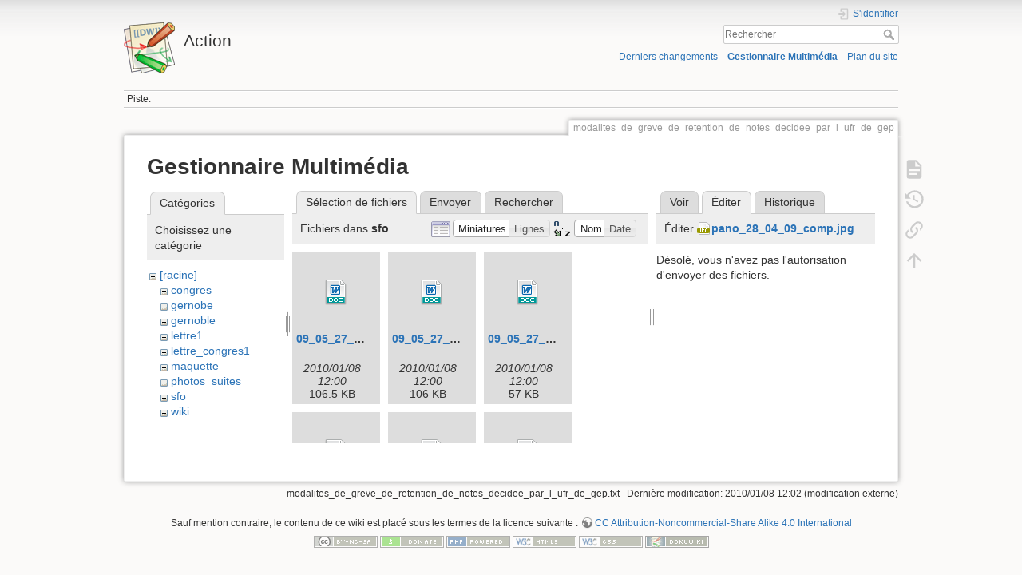

--- FILE ---
content_type: text/html; charset=utf-8
request_url: https://math.univ-lyon1.fr/wikis/action/doku.php?id=modalites_de_greve_de_retention_de_notes_decidee_par_l_ufr_de_gep&ns=sfo&tab_files=files&do=media&tab_details=edit&image=pano_28_04_09_comp.jpg
body_size: 5001
content:
<!DOCTYPE html>
<html lang="fr" dir="ltr" class="no-js">
<head>
    <meta charset="utf-8" />
    <title>modalites_de_greve_de_retention_de_notes_decidee_par_l_ufr_de_gep [Action]</title>
    <script>(function(H){H.className=H.className.replace(/\bno-js\b/,'js')})(document.documentElement)</script>
    <meta name="generator" content="DokuWiki"/>
<meta name="theme-color" content="#008800"/>
<meta name="robots" content="noindex,nofollow"/>
<link rel="search" type="application/opensearchdescription+xml" href="/wikis/action/lib/exe/opensearch.php" title="Action"/>
<link rel="start" href="/wikis/action/"/>
<link rel="contents" href="/wikis/action/doku.php?id=modalites_de_greve_de_retention_de_notes_decidee_par_l_ufr_de_gep&amp;do=index" title="Plan du site"/>
<link rel="manifest" href="/wikis/action/lib/exe/manifest.php"/>
<link rel="alternate" type="application/rss+xml" title="Derniers changements" href="/wikis/action/feed.php"/>
<link rel="alternate" type="application/rss+xml" title="Catégorie courante" href="/wikis/action/feed.php?mode=list&amp;ns="/>
<link rel="alternate" type="text/html" title="HTML brut" href="/wikis/action/doku.php?do=export_xhtml&amp;id=modalites_de_greve_de_retention_de_notes_decidee_par_l_ufr_de_gep"/>
<link rel="alternate" type="text/plain" title="Wiki balise" href="/wikis/action/doku.php?do=export_raw&amp;id=modalites_de_greve_de_retention_de_notes_decidee_par_l_ufr_de_gep"/>
<link rel="stylesheet" href="/wikis/action/lib/exe/css.php?t=dokuwiki&amp;tseed=acac4419e4b13c9f1bca89fe0abc2f95"/>
<!--[if gte IE 9]><!-->
<script >/*<![CDATA[*/var NS='';var JSINFO = {"id":"modalites_de_greve_de_retention_de_notes_decidee_par_l_ufr_de_gep","namespace":"","ACT":"media","useHeadingNavigation":0,"useHeadingContent":0};
/*!]]>*/</script>
<script charset="utf-8" src="/wikis/action/lib/exe/jquery.php?tseed=34a552433bc33cc9c3bc32527289a0b2" defer="defer"></script>
<script charset="utf-8" src="/wikis/action/lib/exe/js.php?t=dokuwiki&amp;tseed=acac4419e4b13c9f1bca89fe0abc2f95" defer="defer"></script>
<!--<![endif]-->
    <meta name="viewport" content="width=device-width,initial-scale=1" />
    <link rel="shortcut icon" href="/wikis/action/lib/tpl/dokuwiki/images/favicon.ico" />
<link rel="apple-touch-icon" href="/wikis/action/lib/tpl/dokuwiki/images/apple-touch-icon.png" />
    </head>

<body>
    <div id="dokuwiki__site"><div id="dokuwiki__top" class="site dokuwiki mode_media tpl_dokuwiki     ">

        
<!-- ********** HEADER ********** -->
<div id="dokuwiki__header"><div class="pad group">

    
    <div class="headings group">
        <ul class="a11y skip">
            <li><a href="#dokuwiki__content">Aller au contenu</a></li>
        </ul>

        <h1><a href="/wikis/action/doku.php?id=start"  accesskey="h" title="[H]"><img src="/wikis/action/lib/tpl/dokuwiki/images/logo.png" width="64" height="64" alt="" /> <span>Action</span></a></h1>
            </div>

    <div class="tools group">
        <!-- USER TOOLS -->
                    <div id="dokuwiki__usertools">
                <h3 class="a11y">Outils pour utilisateurs</h3>
                <ul>
                    <li class="action login"><a href="/wikis/action/doku.php?id=modalites_de_greve_de_retention_de_notes_decidee_par_l_ufr_de_gep&amp;do=login&amp;sectok=" title="S'identifier" rel="nofollow"><span>S&#039;identifier</span><svg xmlns="http://www.w3.org/2000/svg" width="24" height="24" viewBox="0 0 24 24"><path d="M10 17.25V14H3v-4h7V6.75L15.25 12 10 17.25M8 2h9a2 2 0 0 1 2 2v16a2 2 0 0 1-2 2H8a2 2 0 0 1-2-2v-4h2v4h9V4H8v4H6V4a2 2 0 0 1 2-2z"/></svg></a></li>                </ul>
            </div>
        
        <!-- SITE TOOLS -->
        <div id="dokuwiki__sitetools">
            <h3 class="a11y">Outils du site</h3>
            <form action="/wikis/action/doku.php?id=start" method="get" role="search" class="search doku_form" id="dw__search" accept-charset="utf-8"><input type="hidden" name="do" value="search" /><input type="hidden" name="id" value="modalites_de_greve_de_retention_de_notes_decidee_par_l_ufr_de_gep" /><div class="no"><input name="q" type="text" class="edit" title="[F]" accesskey="f" placeholder="Rechercher" autocomplete="on" id="qsearch__in" value="" /><button value="1" type="submit" title="Rechercher">Rechercher</button><div id="qsearch__out" class="ajax_qsearch JSpopup"></div></div></form>            <div class="mobileTools">
                <form action="/wikis/action/doku.php" method="get" accept-charset="utf-8"><div class="no"><input type="hidden" name="id" value="modalites_de_greve_de_retention_de_notes_decidee_par_l_ufr_de_gep" /><select name="do" class="edit quickselect" title="Outils"><option value="">Outils</option><optgroup label="Outils de la page"><option value="">Afficher la page</option><option value="revisions">Anciennes révisions</option><option value="backlink">Liens de retour</option></optgroup><optgroup label="Outils du site"><option value="recent">Derniers changements</option><option value="media">Gestionnaire Multimédia</option><option value="index">Plan du site</option></optgroup><optgroup label="Outils pour utilisateurs"><option value="login">S&#039;identifier</option></optgroup></select><button type="submit">&gt;</button></div></form>            </div>
            <ul>
                <li class="action recent"><a href="/wikis/action/doku.php?id=modalites_de_greve_de_retention_de_notes_decidee_par_l_ufr_de_gep&amp;do=recent" title="Derniers changements [r]" rel="nofollow" accesskey="r">Derniers changements</a></li><li class="action media"><a href="/wikis/action/doku.php?id=modalites_de_greve_de_retention_de_notes_decidee_par_l_ufr_de_gep&amp;do=media&amp;ns=" title="Gestionnaire Multimédia" rel="nofollow">Gestionnaire Multimédia</a></li><li class="action index"><a href="/wikis/action/doku.php?id=modalites_de_greve_de_retention_de_notes_decidee_par_l_ufr_de_gep&amp;do=index" title="Plan du site [x]" rel="nofollow" accesskey="x">Plan du site</a></li>            </ul>
        </div>

    </div>

    <!-- BREADCRUMBS -->
            <div class="breadcrumbs">
                                        <div class="trace"><span class="bchead">Piste:</span></div>
                    </div>
    


    <hr class="a11y" />
</div></div><!-- /header -->

        <div class="wrapper group">

            
            <!-- ********** CONTENT ********** -->
            <div id="dokuwiki__content"><div class="pad group">
                
                <div class="pageId"><span>modalites_de_greve_de_retention_de_notes_decidee_par_l_ufr_de_gep</span></div>

                <div class="page group">
                                                            <!-- wikipage start -->
                    <div id="mediamanager__page">
<h1>Gestionnaire Multimédia</h1>
<div class="panel namespaces">
<h2>Catégories</h2>
<div class="panelHeader">Choisissez une catégorie</div>
<div class="panelContent" id="media__tree">

<ul class="idx">
<li class="media level0 open"><img src="/wikis/action/lib/images/minus.gif" alt="−" /><div class="li"><a href="/wikis/action/doku.php?id=modalites_de_greve_de_retention_de_notes_decidee_par_l_ufr_de_gep&amp;ns=&amp;tab_files=files&amp;do=media&amp;tab_details=edit&amp;image=pano_28_04_09_comp.jpg" class="idx_dir">[racine]</a></div>
<ul class="idx">
<li class="media level1 closed"><img src="/wikis/action/lib/images/plus.gif" alt="+" /><div class="li"><a href="/wikis/action/doku.php?id=modalites_de_greve_de_retention_de_notes_decidee_par_l_ufr_de_gep&amp;ns=congres&amp;tab_files=files&amp;do=media&amp;tab_details=edit&amp;image=pano_28_04_09_comp.jpg" class="idx_dir">congres</a></div></li>
<li class="media level1 closed"><img src="/wikis/action/lib/images/plus.gif" alt="+" /><div class="li"><a href="/wikis/action/doku.php?id=modalites_de_greve_de_retention_de_notes_decidee_par_l_ufr_de_gep&amp;ns=gernobe&amp;tab_files=files&amp;do=media&amp;tab_details=edit&amp;image=pano_28_04_09_comp.jpg" class="idx_dir">gernobe</a></div></li>
<li class="media level1 closed"><img src="/wikis/action/lib/images/plus.gif" alt="+" /><div class="li"><a href="/wikis/action/doku.php?id=modalites_de_greve_de_retention_de_notes_decidee_par_l_ufr_de_gep&amp;ns=gernoble&amp;tab_files=files&amp;do=media&amp;tab_details=edit&amp;image=pano_28_04_09_comp.jpg" class="idx_dir">gernoble</a></div></li>
<li class="media level1 closed"><img src="/wikis/action/lib/images/plus.gif" alt="+" /><div class="li"><a href="/wikis/action/doku.php?id=modalites_de_greve_de_retention_de_notes_decidee_par_l_ufr_de_gep&amp;ns=lettre1&amp;tab_files=files&amp;do=media&amp;tab_details=edit&amp;image=pano_28_04_09_comp.jpg" class="idx_dir">lettre1</a></div></li>
<li class="media level1 closed"><img src="/wikis/action/lib/images/plus.gif" alt="+" /><div class="li"><a href="/wikis/action/doku.php?id=modalites_de_greve_de_retention_de_notes_decidee_par_l_ufr_de_gep&amp;ns=lettre_congres1&amp;tab_files=files&amp;do=media&amp;tab_details=edit&amp;image=pano_28_04_09_comp.jpg" class="idx_dir">lettre_congres1</a></div></li>
<li class="media level1 closed"><img src="/wikis/action/lib/images/plus.gif" alt="+" /><div class="li"><a href="/wikis/action/doku.php?id=modalites_de_greve_de_retention_de_notes_decidee_par_l_ufr_de_gep&amp;ns=maquette&amp;tab_files=files&amp;do=media&amp;tab_details=edit&amp;image=pano_28_04_09_comp.jpg" class="idx_dir">maquette</a></div></li>
<li class="media level1 closed"><img src="/wikis/action/lib/images/plus.gif" alt="+" /><div class="li"><a href="/wikis/action/doku.php?id=modalites_de_greve_de_retention_de_notes_decidee_par_l_ufr_de_gep&amp;ns=photos_suites&amp;tab_files=files&amp;do=media&amp;tab_details=edit&amp;image=pano_28_04_09_comp.jpg" class="idx_dir">photos_suites</a></div></li>
<li class="media level1 open"><img src="/wikis/action/lib/images/minus.gif" alt="−" /><div class="li"><a href="/wikis/action/doku.php?id=modalites_de_greve_de_retention_de_notes_decidee_par_l_ufr_de_gep&amp;ns=sfo&amp;tab_files=files&amp;do=media&amp;tab_details=edit&amp;image=pano_28_04_09_comp.jpg" class="idx_dir">sfo</a></div></li>
<li class="media level1 closed"><img src="/wikis/action/lib/images/plus.gif" alt="+" /><div class="li"><a href="/wikis/action/doku.php?id=modalites_de_greve_de_retention_de_notes_decidee_par_l_ufr_de_gep&amp;ns=wiki&amp;tab_files=files&amp;do=media&amp;tab_details=edit&amp;image=pano_28_04_09_comp.jpg" class="idx_dir">wiki</a></div></li>
</ul></li>
</ul>
</div>
</div>
<div class="panel filelist">
<h2 class="a11y">Sélection de fichiers</h2>
<ul class="tabs">
<li><strong>Sélection de fichiers</strong></li>
<li><a href="/wikis/action/doku.php?id=modalites_de_greve_de_retention_de_notes_decidee_par_l_ufr_de_gep&amp;tab_files=upload&amp;do=media&amp;tab_details=edit&amp;image=pano_28_04_09_comp.jpg&amp;ns=sfo">Envoyer</a></li>
<li><a href="/wikis/action/doku.php?id=modalites_de_greve_de_retention_de_notes_decidee_par_l_ufr_de_gep&amp;tab_files=search&amp;do=media&amp;tab_details=edit&amp;image=pano_28_04_09_comp.jpg&amp;ns=sfo">Rechercher</a></li>
</ul>
<div class="panelHeader">
<h3>Fichiers dans <strong>sfo</strong></h3>
<form class="options" method="get" action="/wikis/action/doku.php?id=modalites_de_greve_de_retention_de_notes_decidee_par_l_ufr_de_gep" accept-charset="utf-8"><div class="no">
<input type="hidden" name="do" value="media" /><input type="hidden" name="tab_files" value="files" /><input type="hidden" name="tab_details" value="edit" /><input type="hidden" name="image" value="pano_28_04_09_comp.jpg" /><input type="hidden" name="ns" value="sfo" /><ul>
<li class="listType"><label class="thumbs" for="listType__thumbs"><input type="radio" id="listType__thumbs" name="list_dwmedia" value="thumbs" checked="checked" /> <span>Miniatures</span></label>
<label class="rows" for="listType__rows"><input type="radio" id="listType__rows" name="list_dwmedia" value="rows" /> <span>Lignes</span></label>
</li>
<li class="sortBy"><label class="name" for="sortBy__name"><input type="radio" id="sortBy__name" name="sort_dwmedia" value="name" checked="checked" /> <span>Nom</span></label>
<label class="date" for="sortBy__date"><input type="radio" id="sortBy__date" name="sort_dwmedia" value="date" /> <span>Date</span></label>
</li>
<li><button type="submit">Appliquer</button>
</li>
</ul>
</div></form>
</div>
<div class="panelContent">
<ul class="thumbs"><li><dl title="sfo:09_05_27_snprees_mandat_4_juin_referentiel-18.doc">
<dt><a id="d_:sfo:09_05_27_snprees_mandat_4_juin_referentiel-18.doc" class="image" title="sfo:09_05_27_snprees_mandat_4_juin_referentiel-18.doc" href="/wikis/action/doku.php?id=modalites_de_greve_de_retention_de_notes_decidee_par_l_ufr_de_gep&amp;image=sfo%3A09_05_27_snprees_mandat_4_juin_referentiel-18.doc&amp;ns=sfo&amp;tab_details=view&amp;do=media&amp;tab_files=files"><img src="/wikis/action/lib/images/fileicons/32x32/doc.png" alt="sfo:09_05_27_snprees_mandat_4_juin_referentiel-18.doc" class="icon" /></a></dt>
<dd class="name"><a href="/wikis/action/doku.php?id=modalites_de_greve_de_retention_de_notes_decidee_par_l_ufr_de_gep&amp;image=sfo%3A09_05_27_snprees_mandat_4_juin_referentiel-18.doc&amp;ns=sfo&amp;tab_details=view&amp;do=media&amp;tab_files=files" id="h_:sfo:09_05_27_snprees_mandat_4_juin_referentiel-18.doc">09_05_27_snprees_mandat_4_juin_referentiel-18.doc</a></dd>
<dd class="size">&#160;</dd>
<dd class="date">2010/01/08 12:00</dd>
<dd class="filesize">106.5 KB</dd>
</dl></li>
<li><dl title="sfo:09_05_27_snprees_mandat_4_juin_referentiel-19.doc">
<dt><a id="d_:sfo:09_05_27_snprees_mandat_4_juin_referentiel-19.doc" class="image" title="sfo:09_05_27_snprees_mandat_4_juin_referentiel-19.doc" href="/wikis/action/doku.php?id=modalites_de_greve_de_retention_de_notes_decidee_par_l_ufr_de_gep&amp;image=sfo%3A09_05_27_snprees_mandat_4_juin_referentiel-19.doc&amp;ns=sfo&amp;tab_details=view&amp;do=media&amp;tab_files=files"><img src="/wikis/action/lib/images/fileicons/32x32/doc.png" alt="sfo:09_05_27_snprees_mandat_4_juin_referentiel-19.doc" class="icon" /></a></dt>
<dd class="name"><a href="/wikis/action/doku.php?id=modalites_de_greve_de_retention_de_notes_decidee_par_l_ufr_de_gep&amp;image=sfo%3A09_05_27_snprees_mandat_4_juin_referentiel-19.doc&amp;ns=sfo&amp;tab_details=view&amp;do=media&amp;tab_files=files" id="h_:sfo:09_05_27_snprees_mandat_4_juin_referentiel-19.doc">09_05_27_snprees_mandat_4_juin_referentiel-19.doc</a></dd>
<dd class="size">&#160;</dd>
<dd class="date">2010/01/08 12:00</dd>
<dd class="filesize">106 KB</dd>
</dl></li>
<li><dl title="sfo:09_05_27_snprees_mandat_4_juin_referentiel.doc">
<dt><a id="d_:sfo:09_05_27_snprees_mandat_4_juin_referentiel.doc" class="image" title="sfo:09_05_27_snprees_mandat_4_juin_referentiel.doc" href="/wikis/action/doku.php?id=modalites_de_greve_de_retention_de_notes_decidee_par_l_ufr_de_gep&amp;image=sfo%3A09_05_27_snprees_mandat_4_juin_referentiel.doc&amp;ns=sfo&amp;tab_details=view&amp;do=media&amp;tab_files=files"><img src="/wikis/action/lib/images/fileicons/32x32/doc.png" alt="sfo:09_05_27_snprees_mandat_4_juin_referentiel.doc" class="icon" /></a></dt>
<dd class="name"><a href="/wikis/action/doku.php?id=modalites_de_greve_de_retention_de_notes_decidee_par_l_ufr_de_gep&amp;image=sfo%3A09_05_27_snprees_mandat_4_juin_referentiel.doc&amp;ns=sfo&amp;tab_details=view&amp;do=media&amp;tab_files=files" id="h_:sfo:09_05_27_snprees_mandat_4_juin_referentiel.doc">09_05_27_snprees_mandat_4_juin_referentiel.doc</a></dd>
<dd class="size">&#160;</dd>
<dd class="date">2010/01/08 12:00</dd>
<dd class="filesize">57 KB</dd>
</dl></li>
<li><dl title="sfo:09_06_03_fnec_communique_masterisation_et_lettre_aschieri.doc">
<dt><a id="d_:sfo:09_06_03_fnec_communique_masterisation_et_lettre_aschieri.doc" class="image" title="sfo:09_06_03_fnec_communique_masterisation_et_lettre_aschieri.doc" href="/wikis/action/doku.php?id=modalites_de_greve_de_retention_de_notes_decidee_par_l_ufr_de_gep&amp;image=sfo%3A09_06_03_fnec_communique_masterisation_et_lettre_aschieri.doc&amp;ns=sfo&amp;tab_details=view&amp;do=media&amp;tab_files=files"><img src="/wikis/action/lib/images/fileicons/32x32/doc.png" alt="sfo:09_06_03_fnec_communique_masterisation_et_lettre_aschieri.doc" class="icon" /></a></dt>
<dd class="name"><a href="/wikis/action/doku.php?id=modalites_de_greve_de_retention_de_notes_decidee_par_l_ufr_de_gep&amp;image=sfo%3A09_06_03_fnec_communique_masterisation_et_lettre_aschieri.doc&amp;ns=sfo&amp;tab_details=view&amp;do=media&amp;tab_files=files" id="h_:sfo:09_06_03_fnec_communique_masterisation_et_lettre_aschieri.doc">09_06_03_fnec_communique_masterisation_et_lettre_aschieri.doc</a></dd>
<dd class="size">&#160;</dd>
<dd class="date">2010/01/08 12:00</dd>
<dd class="filesize">89 KB</dd>
</dl></li>
<li><dl title="sfo:09_06_03_fnec_petition_masterisation.doc">
<dt><a id="d_:sfo:09_06_03_fnec_petition_masterisation.doc" class="image" title="sfo:09_06_03_fnec_petition_masterisation.doc" href="/wikis/action/doku.php?id=modalites_de_greve_de_retention_de_notes_decidee_par_l_ufr_de_gep&amp;image=sfo%3A09_06_03_fnec_petition_masterisation.doc&amp;ns=sfo&amp;tab_details=view&amp;do=media&amp;tab_files=files"><img src="/wikis/action/lib/images/fileicons/32x32/doc.png" alt="sfo:09_06_03_fnec_petition_masterisation.doc" class="icon" /></a></dt>
<dd class="name"><a href="/wikis/action/doku.php?id=modalites_de_greve_de_retention_de_notes_decidee_par_l_ufr_de_gep&amp;image=sfo%3A09_06_03_fnec_petition_masterisation.doc&amp;ns=sfo&amp;tab_details=view&amp;do=media&amp;tab_files=files" id="h_:sfo:09_06_03_fnec_petition_masterisation.doc">09_06_03_fnec_petition_masterisation.doc</a></dd>
<dd class="size">&#160;</dd>
<dd class="date">2010/01/08 12:00</dd>
<dd class="filesize">85.5 KB</dd>
</dl></li>
<li><dl title="sfo:09_06_06_snprees_cr_4_juin_referentiel1.doc">
<dt><a id="d_:sfo:09_06_06_snprees_cr_4_juin_referentiel1.doc" class="image" title="sfo:09_06_06_snprees_cr_4_juin_referentiel1.doc" href="/wikis/action/doku.php?id=modalites_de_greve_de_retention_de_notes_decidee_par_l_ufr_de_gep&amp;image=sfo%3A09_06_06_snprees_cr_4_juin_referentiel1.doc&amp;ns=sfo&amp;tab_details=view&amp;do=media&amp;tab_files=files"><img src="/wikis/action/lib/images/fileicons/32x32/doc.png" alt="sfo:09_06_06_snprees_cr_4_juin_referentiel1.doc" class="icon" /></a></dt>
<dd class="name"><a href="/wikis/action/doku.php?id=modalites_de_greve_de_retention_de_notes_decidee_par_l_ufr_de_gep&amp;image=sfo%3A09_06_06_snprees_cr_4_juin_referentiel1.doc&amp;ns=sfo&amp;tab_details=view&amp;do=media&amp;tab_files=files" id="h_:sfo:09_06_06_snprees_cr_4_juin_referentiel1.doc">09_06_06_snprees_cr_4_juin_referentiel1.doc</a></dd>
<dd class="size">&#160;</dd>
<dd class="date">2010/01/08 12:00</dd>
<dd class="filesize">88 KB</dd>
</dl></li>
<li><dl title="sfo:09_06_10_snprees_referentiel_questionnaire.doc">
<dt><a id="d_:sfo:09_06_10_snprees_referentiel_questionnaire.doc" class="image" title="sfo:09_06_10_snprees_referentiel_questionnaire.doc" href="/wikis/action/doku.php?id=modalites_de_greve_de_retention_de_notes_decidee_par_l_ufr_de_gep&amp;image=sfo%3A09_06_10_snprees_referentiel_questionnaire.doc&amp;ns=sfo&amp;tab_details=view&amp;do=media&amp;tab_files=files"><img src="/wikis/action/lib/images/fileicons/32x32/doc.png" alt="sfo:09_06_10_snprees_referentiel_questionnaire.doc" class="icon" /></a></dt>
<dd class="name"><a href="/wikis/action/doku.php?id=modalites_de_greve_de_retention_de_notes_decidee_par_l_ufr_de_gep&amp;image=sfo%3A09_06_10_snprees_referentiel_questionnaire.doc&amp;ns=sfo&amp;tab_details=view&amp;do=media&amp;tab_files=files" id="h_:sfo:09_06_10_snprees_referentiel_questionnaire.doc">09_06_10_snprees_referentiel_questionnaire.doc</a></dd>
<dd class="size">&#160;</dd>
<dd class="date">2010/01/08 12:00</dd>
<dd class="filesize">48.5 KB</dd>
</dl></li>
<li><dl title="sfo:09_06_10_snprees_referentiel_questionnaire_lettre.doc">
<dt><a id="d_:sfo:09_06_10_snprees_referentiel_questionnaire_lettre.doc" class="image" title="sfo:09_06_10_snprees_referentiel_questionnaire_lettre.doc" href="/wikis/action/doku.php?id=modalites_de_greve_de_retention_de_notes_decidee_par_l_ufr_de_gep&amp;image=sfo%3A09_06_10_snprees_referentiel_questionnaire_lettre.doc&amp;ns=sfo&amp;tab_details=view&amp;do=media&amp;tab_files=files"><img src="/wikis/action/lib/images/fileicons/32x32/doc.png" alt="sfo:09_06_10_snprees_referentiel_questionnaire_lettre.doc" class="icon" /></a></dt>
<dd class="name"><a href="/wikis/action/doku.php?id=modalites_de_greve_de_retention_de_notes_decidee_par_l_ufr_de_gep&amp;image=sfo%3A09_06_10_snprees_referentiel_questionnaire_lettre.doc&amp;ns=sfo&amp;tab_details=view&amp;do=media&amp;tab_files=files" id="h_:sfo:09_06_10_snprees_referentiel_questionnaire_lettre.doc">09_06_10_snprees_referentiel_questionnaire_lettre.doc</a></dd>
<dd class="size">&#160;</dd>
<dd class="date">2010/01/08 12:00</dd>
<dd class="filesize">75 KB</dd>
</dl></li>
<li><dl title="sfo:6-_fnec_petition_masterisation.pdf">
<dt><a id="d_:sfo:6-_fnec_petition_masterisation.pdf" class="image" title="sfo:6-_fnec_petition_masterisation.pdf" href="/wikis/action/doku.php?id=modalites_de_greve_de_retention_de_notes_decidee_par_l_ufr_de_gep&amp;image=sfo%3A6-_fnec_petition_masterisation.pdf&amp;ns=sfo&amp;tab_details=view&amp;do=media&amp;tab_files=files"><img src="/wikis/action/lib/images/fileicons/32x32/pdf.png" alt="sfo:6-_fnec_petition_masterisation.pdf" class="icon" /></a></dt>
<dd class="name"><a href="/wikis/action/doku.php?id=modalites_de_greve_de_retention_de_notes_decidee_par_l_ufr_de_gep&amp;image=sfo%3A6-_fnec_petition_masterisation.pdf&amp;ns=sfo&amp;tab_details=view&amp;do=media&amp;tab_files=files" id="h_:sfo:6-_fnec_petition_masterisation.pdf">6-_fnec_petition_masterisation.pdf</a></dd>
<dd class="size">&#160;</dd>
<dd class="date">2010/01/08 12:00</dd>
<dd class="filesize">81.5 KB</dd>
</dl></li>
<li><dl title="sfo:7-09_05_12_snprees_note_masterisation.doc">
<dt><a id="d_:sfo:7-09_05_12_snprees_note_masterisation.doc" class="image" title="sfo:7-09_05_12_snprees_note_masterisation.doc" href="/wikis/action/doku.php?id=modalites_de_greve_de_retention_de_notes_decidee_par_l_ufr_de_gep&amp;image=sfo%3A7-09_05_12_snprees_note_masterisation.doc&amp;ns=sfo&amp;tab_details=view&amp;do=media&amp;tab_files=files"><img src="/wikis/action/lib/images/fileicons/32x32/doc.png" alt="sfo:7-09_05_12_snprees_note_masterisation.doc" class="icon" /></a></dt>
<dd class="name"><a href="/wikis/action/doku.php?id=modalites_de_greve_de_retention_de_notes_decidee_par_l_ufr_de_gep&amp;image=sfo%3A7-09_05_12_snprees_note_masterisation.doc&amp;ns=sfo&amp;tab_details=view&amp;do=media&amp;tab_files=files" id="h_:sfo:7-09_05_12_snprees_note_masterisation.doc">7-09_05_12_snprees_note_masterisation.doc</a></dd>
<dd class="size">&#160;</dd>
<dd class="date">2010/01/08 12:00</dd>
<dd class="filesize">146 KB</dd>
</dl></li>
<li><dl title="sfo:9-fnec_syndiquez-vous_fo.pdf">
<dt><a id="d_:sfo:9-fnec_syndiquez-vous_fo.pdf" class="image" title="sfo:9-fnec_syndiquez-vous_fo.pdf" href="/wikis/action/doku.php?id=modalites_de_greve_de_retention_de_notes_decidee_par_l_ufr_de_gep&amp;image=sfo%3A9-fnec_syndiquez-vous_fo.pdf&amp;ns=sfo&amp;tab_details=view&amp;do=media&amp;tab_files=files"><img src="/wikis/action/lib/images/fileicons/32x32/pdf.png" alt="sfo:9-fnec_syndiquez-vous_fo.pdf" class="icon" /></a></dt>
<dd class="name"><a href="/wikis/action/doku.php?id=modalites_de_greve_de_retention_de_notes_decidee_par_l_ufr_de_gep&amp;image=sfo%3A9-fnec_syndiquez-vous_fo.pdf&amp;ns=sfo&amp;tab_details=view&amp;do=media&amp;tab_files=files" id="h_:sfo:9-fnec_syndiquez-vous_fo.pdf">9-fnec_syndiquez-vous_fo.pdf</a></dd>
<dd class="size">&#160;</dd>
<dd class="date">2010/01/08 12:00</dd>
<dd class="filesize">159.6 KB</dd>
</dl></li>
<li><dl title="sfo:invitation3-6-09.doc">
<dt><a id="d_:sfo:invitation3-6-09.doc" class="image" title="sfo:invitation3-6-09.doc" href="/wikis/action/doku.php?id=modalites_de_greve_de_retention_de_notes_decidee_par_l_ufr_de_gep&amp;image=sfo%3Ainvitation3-6-09.doc&amp;ns=sfo&amp;tab_details=view&amp;do=media&amp;tab_files=files"><img src="/wikis/action/lib/images/fileicons/32x32/doc.png" alt="sfo:invitation3-6-09.doc" class="icon" /></a></dt>
<dd class="name"><a href="/wikis/action/doku.php?id=modalites_de_greve_de_retention_de_notes_decidee_par_l_ufr_de_gep&amp;image=sfo%3Ainvitation3-6-09.doc&amp;ns=sfo&amp;tab_details=view&amp;do=media&amp;tab_files=files" id="h_:sfo:invitation3-6-09.doc">invitation3-6-09.doc</a></dd>
<dd class="size">&#160;</dd>
<dd class="date">2010/01/08 12:00</dd>
<dd class="filesize">43.5 KB</dd>
</dl></li>
</ul>
</div>
</div>
<div class="panel file">
<h2 class="a11y">Fichier</h2>
<ul class="tabs">
<li><a href="/wikis/action/doku.php?id=modalites_de_greve_de_retention_de_notes_decidee_par_l_ufr_de_gep&amp;tab_details=view&amp;do=media&amp;tab_files=files&amp;image=pano_28_04_09_comp.jpg&amp;ns=sfo">Voir</a></li>
<li><strong>Éditer</strong></li>
<li><a href="/wikis/action/doku.php?id=modalites_de_greve_de_retention_de_notes_decidee_par_l_ufr_de_gep&amp;tab_details=history&amp;do=media&amp;tab_files=files&amp;image=pano_28_04_09_comp.jpg&amp;ns=sfo">Historique</a></li>
</ul>
<div class="panelHeader"><h3>Éditer <strong><a href="/wikis/action/lib/exe/fetch.php?media=pano_28_04_09_comp.jpg" class="select mediafile mf_jpg" title="Afficher le fichier original">pano_28_04_09_comp.jpg</a></strong></h3></div>
<div class="panelContent">
<div class="nothing">Désolé, vous n'avez pas l'autorisation d'envoyer des fichiers.</div>
</div>
</div>
</div>

                    <!-- wikipage stop -->
                                    </div>

                <div class="docInfo"><bdi>modalites_de_greve_de_retention_de_notes_decidee_par_l_ufr_de_gep.txt</bdi> · Dernière modification: 2010/01/08 12:02 (modification externe)</div>

                            </div></div><!-- /content -->

            <hr class="a11y" />

            <!-- PAGE ACTIONS -->
            <div id="dokuwiki__pagetools">
                <h3 class="a11y">Outils de la page</h3>
                <div class="tools">
                    <ul>
                        <li class="show"><a href="/wikis/action/doku.php?id=modalites_de_greve_de_retention_de_notes_decidee_par_l_ufr_de_gep&amp;do=" title="Afficher la page [v]" rel="nofollow" accesskey="v"><span>Afficher la page</span><svg xmlns="http://www.w3.org/2000/svg" width="24" height="24" viewBox="0 0 24 24"><path d="M13 9h5.5L13 3.5V9M6 2h8l6 6v12a2 2 0 0 1-2 2H6a2 2 0 0 1-2-2V4c0-1.11.89-2 2-2m9 16v-2H6v2h9m3-4v-2H6v2h12z"/></svg></a></li><li class="revs"><a href="/wikis/action/doku.php?id=modalites_de_greve_de_retention_de_notes_decidee_par_l_ufr_de_gep&amp;do=revisions" title="Anciennes révisions [o]" rel="nofollow" accesskey="o"><span>Anciennes révisions</span><svg xmlns="http://www.w3.org/2000/svg" width="24" height="24" viewBox="0 0 24 24"><path d="M11 7v5.11l4.71 2.79.79-1.28-4-2.37V7m0-5C8.97 2 5.91 3.92 4.27 6.77L2 4.5V11h6.5L5.75 8.25C6.96 5.73 9.5 4 12.5 4a7.5 7.5 0 0 1 7.5 7.5 7.5 7.5 0 0 1-7.5 7.5c-3.27 0-6.03-2.09-7.06-5h-2.1c1.1 4.03 4.77 7 9.16 7 5.24 0 9.5-4.25 9.5-9.5A9.5 9.5 0 0 0 12.5 2z"/></svg></a></li><li class="backlink"><a href="/wikis/action/doku.php?id=modalites_de_greve_de_retention_de_notes_decidee_par_l_ufr_de_gep&amp;do=backlink" title="Liens de retour" rel="nofollow"><span>Liens de retour</span><svg xmlns="http://www.w3.org/2000/svg" width="24" height="24" viewBox="0 0 24 24"><path d="M10.59 13.41c.41.39.41 1.03 0 1.42-.39.39-1.03.39-1.42 0a5.003 5.003 0 0 1 0-7.07l3.54-3.54a5.003 5.003 0 0 1 7.07 0 5.003 5.003 0 0 1 0 7.07l-1.49 1.49c.01-.82-.12-1.64-.4-2.42l.47-.48a2.982 2.982 0 0 0 0-4.24 2.982 2.982 0 0 0-4.24 0l-3.53 3.53a2.982 2.982 0 0 0 0 4.24m2.82-4.24c.39-.39 1.03-.39 1.42 0a5.003 5.003 0 0 1 0 7.07l-3.54 3.54a5.003 5.003 0 0 1-7.07 0 5.003 5.003 0 0 1 0-7.07l1.49-1.49c-.01.82.12 1.64.4 2.43l-.47.47a2.982 2.982 0 0 0 0 4.24 2.982 2.982 0 0 0 4.24 0l3.53-3.53a2.982 2.982 0 0 0 0-4.24.973.973 0 0 1 0-1.42z"/></svg></a></li><li class="top"><a href="#dokuwiki__top" title="Haut de page [t]" rel="nofollow" accesskey="t"><span>Haut de page</span><svg xmlns="http://www.w3.org/2000/svg" width="24" height="24" viewBox="0 0 24 24"><path d="M13 20h-2V8l-5.5 5.5-1.42-1.42L12 4.16l7.92 7.92-1.42 1.42L13 8v12z"/></svg></a></li>                    </ul>
                </div>
            </div>
        </div><!-- /wrapper -->

        
<!-- ********** FOOTER ********** -->
<div id="dokuwiki__footer"><div class="pad">
    <div class="license">Sauf mention contraire, le contenu de ce wiki est placé sous les termes de la licence suivante : <bdi><a href="https://creativecommons.org/licenses/by-nc-sa/4.0/deed.fr" rel="license" class="urlextern">CC Attribution-Noncommercial-Share Alike 4.0 International</a></bdi></div>
    <div class="buttons">
        <a href="https://creativecommons.org/licenses/by-nc-sa/4.0/deed.fr" rel="license"><img src="/wikis/action/lib/images/license/button/cc-by-nc-sa.png" alt="CC Attribution-Noncommercial-Share Alike 4.0 International" /></a>        <a href="https://www.dokuwiki.org/donate" title="Donate" ><img
            src="/wikis/action/lib/tpl/dokuwiki/images/button-donate.gif" width="80" height="15" alt="Donate" /></a>
        <a href="https://php.net" title="Powered by PHP" ><img
            src="/wikis/action/lib/tpl/dokuwiki/images/button-php.gif" width="80" height="15" alt="Powered by PHP" /></a>
        <a href="//validator.w3.org/check/referer" title="Valid HTML5" ><img
            src="/wikis/action/lib/tpl/dokuwiki/images/button-html5.png" width="80" height="15" alt="Valid HTML5" /></a>
        <a href="//jigsaw.w3.org/css-validator/check/referer?profile=css3" title="Valid CSS" ><img
            src="/wikis/action/lib/tpl/dokuwiki/images/button-css.png" width="80" height="15" alt="Valid CSS" /></a>
        <a href="https://dokuwiki.org/" title="Driven by DokuWiki" ><img
            src="/wikis/action/lib/tpl/dokuwiki/images/button-dw.png" width="80" height="15"
            alt="Driven by DokuWiki" /></a>
    </div>
</div></div><!-- /footer -->

    </div></div><!-- /site -->

    <div class="no"><img src="/wikis/action/lib/exe/taskrunner.php?id=modalites_de_greve_de_retention_de_notes_decidee_par_l_ufr_de_gep&amp;1768400854" width="2" height="1" alt="" /></div>
    <div id="screen__mode" class="no"></div></body>
</html>
